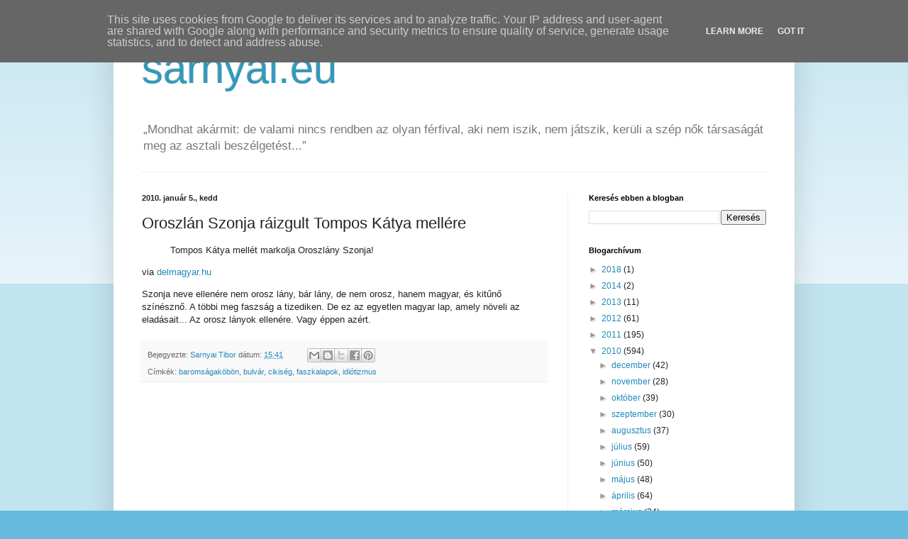

--- FILE ---
content_type: text/html; charset=UTF-8
request_url: https://www.sarnyai.eu/2010/01/oroszlan-szonja-raizgult-tompos-katya_5.html
body_size: 15313
content:
<!DOCTYPE html>
<html class='v2' dir='ltr' xmlns='http://www.w3.org/1999/xhtml' xmlns:b='http://www.google.com/2005/gml/b' xmlns:data='http://www.google.com/2005/gml/data' xmlns:expr='http://www.google.com/2005/gml/expr'>
<head>
<link href='https://www.blogger.com/static/v1/widgets/335934321-css_bundle_v2.css' rel='stylesheet' type='text/css'/>
<meta content='width=1100' name='viewport'/>
<meta content='text/html; charset=UTF-8' http-equiv='Content-Type'/>
<meta content='blogger' name='generator'/>
<link href='https://www.sarnyai.eu/favicon.ico' rel='icon' type='image/x-icon'/>
<link href='https://www.sarnyai.eu/2010/01/oroszlan-szonja-raizgult-tompos-katya_5.html' rel='canonical'/>
<link rel="alternate" type="application/atom+xml" title="sarnyai.eu - Atom" href="https://www.sarnyai.eu/feeds/posts/default" />
<link rel="alternate" type="application/rss+xml" title="sarnyai.eu - RSS" href="https://www.sarnyai.eu/feeds/posts/default?alt=rss" />
<link rel="service.post" type="application/atom+xml" title="sarnyai.eu - Atom" href="https://www.blogger.com/feeds/1388733560423046861/posts/default" />

<link rel="alternate" type="application/atom+xml" title="sarnyai.eu - Atom" href="https://www.sarnyai.eu/feeds/619927549405659346/comments/default" />
<!--Can't find substitution for tag [blog.ieCssRetrofitLinks]-->
<meta content='https://www.sarnyai.eu/2010/01/oroszlan-szonja-raizgult-tompos-katya_5.html' property='og:url'/>
<meta content='Oroszlán Szonja ráizgult Tompos Kátya mellére' property='og:title'/>
<meta content='Rövid reflexiók bármiről bárkinek bármikor.' property='og:description'/>
<title>sarnyai.eu: Oroszlán Szonja ráizgult Tompos Kátya mellére</title>
<style id='page-skin-1' type='text/css'><!--
/*
-----------------------------------------------
Blogger Template Style
Name:     Simple
Designer: Blogger
URL:      www.blogger.com
----------------------------------------------- */
/* Content
----------------------------------------------- */
body {
font: normal normal 12px Arial, Tahoma, Helvetica, FreeSans, sans-serif;
color: #222222;
background: #66bbdd none repeat scroll top left;
padding: 0 40px 40px 40px;
}
html body .region-inner {
min-width: 0;
max-width: 100%;
width: auto;
}
h2 {
font-size: 22px;
}
a:link {
text-decoration:none;
color: #2288bb;
}
a:visited {
text-decoration:none;
color: #888888;
}
a:hover {
text-decoration:underline;
color: #33aaff;
}
.body-fauxcolumn-outer .fauxcolumn-inner {
background: transparent url(https://resources.blogblog.com/blogblog/data/1kt/simple/body_gradient_tile_light.png) repeat scroll top left;
_background-image: none;
}
.body-fauxcolumn-outer .cap-top {
position: absolute;
z-index: 1;
height: 400px;
width: 100%;
}
.body-fauxcolumn-outer .cap-top .cap-left {
width: 100%;
background: transparent url(https://resources.blogblog.com/blogblog/data/1kt/simple/gradients_light.png) repeat-x scroll top left;
_background-image: none;
}
.content-outer {
-moz-box-shadow: 0 0 40px rgba(0, 0, 0, .15);
-webkit-box-shadow: 0 0 5px rgba(0, 0, 0, .15);
-goog-ms-box-shadow: 0 0 10px #333333;
box-shadow: 0 0 40px rgba(0, 0, 0, .15);
margin-bottom: 1px;
}
.content-inner {
padding: 10px 10px;
}
.content-inner {
background-color: #ffffff;
}
/* Header
----------------------------------------------- */
.header-outer {
background: transparent none repeat-x scroll 0 -400px;
_background-image: none;
}
.Header h1 {
font: normal normal 60px Arial, Tahoma, Helvetica, FreeSans, sans-serif;
color: #3399bb;
text-shadow: -1px -1px 1px rgba(0, 0, 0, .2);
}
.Header h1 a {
color: #3399bb;
}
.Header .description {
font-size: 140%;
color: #777777;
}
.header-inner .Header .titlewrapper {
padding: 22px 30px;
}
.header-inner .Header .descriptionwrapper {
padding: 0 30px;
}
/* Tabs
----------------------------------------------- */
.tabs-inner .section:first-child {
border-top: 1px solid #eeeeee;
}
.tabs-inner .section:first-child ul {
margin-top: -1px;
border-top: 1px solid #eeeeee;
border-left: 0 solid #eeeeee;
border-right: 0 solid #eeeeee;
}
.tabs-inner .widget ul {
background: #f5f5f5 url(https://resources.blogblog.com/blogblog/data/1kt/simple/gradients_light.png) repeat-x scroll 0 -800px;
_background-image: none;
border-bottom: 1px solid #eeeeee;
margin-top: 0;
margin-left: -30px;
margin-right: -30px;
}
.tabs-inner .widget li a {
display: inline-block;
padding: .6em 1em;
font: normal normal 14px Arial, Tahoma, Helvetica, FreeSans, sans-serif;
color: #999999;
border-left: 1px solid #ffffff;
border-right: 1px solid #eeeeee;
}
.tabs-inner .widget li:first-child a {
border-left: none;
}
.tabs-inner .widget li.selected a, .tabs-inner .widget li a:hover {
color: #000000;
background-color: #eeeeee;
text-decoration: none;
}
/* Columns
----------------------------------------------- */
.main-outer {
border-top: 0 solid #eeeeee;
}
.fauxcolumn-left-outer .fauxcolumn-inner {
border-right: 1px solid #eeeeee;
}
.fauxcolumn-right-outer .fauxcolumn-inner {
border-left: 1px solid #eeeeee;
}
/* Headings
----------------------------------------------- */
div.widget > h2,
div.widget h2.title {
margin: 0 0 1em 0;
font: normal bold 11px Arial, Tahoma, Helvetica, FreeSans, sans-serif;
color: #000000;
}
/* Widgets
----------------------------------------------- */
.widget .zippy {
color: #999999;
text-shadow: 2px 2px 1px rgba(0, 0, 0, .1);
}
.widget .popular-posts ul {
list-style: none;
}
/* Posts
----------------------------------------------- */
h2.date-header {
font: normal bold 11px Arial, Tahoma, Helvetica, FreeSans, sans-serif;
}
.date-header span {
background-color: transparent;
color: #222222;
padding: inherit;
letter-spacing: inherit;
margin: inherit;
}
.main-inner {
padding-top: 30px;
padding-bottom: 30px;
}
.main-inner .column-center-inner {
padding: 0 15px;
}
.main-inner .column-center-inner .section {
margin: 0 15px;
}
.post {
margin: 0 0 25px 0;
}
h3.post-title, .comments h4 {
font: normal normal 22px Arial, Tahoma, Helvetica, FreeSans, sans-serif;
margin: .75em 0 0;
}
.post-body {
font-size: 110%;
line-height: 1.4;
position: relative;
}
.post-body img, .post-body .tr-caption-container, .Profile img, .Image img,
.BlogList .item-thumbnail img {
padding: 2px;
background: #ffffff;
border: 1px solid #eeeeee;
-moz-box-shadow: 1px 1px 5px rgba(0, 0, 0, .1);
-webkit-box-shadow: 1px 1px 5px rgba(0, 0, 0, .1);
box-shadow: 1px 1px 5px rgba(0, 0, 0, .1);
}
.post-body img, .post-body .tr-caption-container {
padding: 5px;
}
.post-body .tr-caption-container {
color: #222222;
}
.post-body .tr-caption-container img {
padding: 0;
background: transparent;
border: none;
-moz-box-shadow: 0 0 0 rgba(0, 0, 0, .1);
-webkit-box-shadow: 0 0 0 rgba(0, 0, 0, .1);
box-shadow: 0 0 0 rgba(0, 0, 0, .1);
}
.post-header {
margin: 0 0 1.5em;
line-height: 1.6;
font-size: 90%;
}
.post-footer {
margin: 20px -2px 0;
padding: 5px 10px;
color: #666666;
background-color: #f9f9f9;
border-bottom: 1px solid #eeeeee;
line-height: 1.6;
font-size: 90%;
}
#comments .comment-author {
padding-top: 1.5em;
border-top: 1px solid #eeeeee;
background-position: 0 1.5em;
}
#comments .comment-author:first-child {
padding-top: 0;
border-top: none;
}
.avatar-image-container {
margin: .2em 0 0;
}
#comments .avatar-image-container img {
border: 1px solid #eeeeee;
}
/* Comments
----------------------------------------------- */
.comments .comments-content .icon.blog-author {
background-repeat: no-repeat;
background-image: url([data-uri]);
}
.comments .comments-content .loadmore a {
border-top: 1px solid #999999;
border-bottom: 1px solid #999999;
}
.comments .comment-thread.inline-thread {
background-color: #f9f9f9;
}
.comments .continue {
border-top: 2px solid #999999;
}
/* Accents
---------------------------------------------- */
.section-columns td.columns-cell {
border-left: 1px solid #eeeeee;
}
.blog-pager {
background: transparent none no-repeat scroll top center;
}
.blog-pager-older-link, .home-link,
.blog-pager-newer-link {
background-color: #ffffff;
padding: 5px;
}
.footer-outer {
border-top: 0 dashed #bbbbbb;
}
/* Mobile
----------------------------------------------- */
body.mobile  {
background-size: auto;
}
.mobile .body-fauxcolumn-outer {
background: transparent none repeat scroll top left;
}
.mobile .body-fauxcolumn-outer .cap-top {
background-size: 100% auto;
}
.mobile .content-outer {
-webkit-box-shadow: 0 0 3px rgba(0, 0, 0, .15);
box-shadow: 0 0 3px rgba(0, 0, 0, .15);
}
.mobile .tabs-inner .widget ul {
margin-left: 0;
margin-right: 0;
}
.mobile .post {
margin: 0;
}
.mobile .main-inner .column-center-inner .section {
margin: 0;
}
.mobile .date-header span {
padding: 0.1em 10px;
margin: 0 -10px;
}
.mobile h3.post-title {
margin: 0;
}
.mobile .blog-pager {
background: transparent none no-repeat scroll top center;
}
.mobile .footer-outer {
border-top: none;
}
.mobile .main-inner, .mobile .footer-inner {
background-color: #ffffff;
}
.mobile-index-contents {
color: #222222;
}
.mobile-link-button {
background-color: #2288bb;
}
.mobile-link-button a:link, .mobile-link-button a:visited {
color: #ffffff;
}
.mobile .tabs-inner .section:first-child {
border-top: none;
}
.mobile .tabs-inner .PageList .widget-content {
background-color: #eeeeee;
color: #000000;
border-top: 1px solid #eeeeee;
border-bottom: 1px solid #eeeeee;
}
.mobile .tabs-inner .PageList .widget-content .pagelist-arrow {
border-left: 1px solid #eeeeee;
}
img {max-width:100%;}
--></style>
<style id='template-skin-1' type='text/css'><!--
body {
min-width: 960px;
}
.ob_org_header {
visibility:hidden !important;
}
.content-outer, .content-fauxcolumn-outer, .region-inner {
min-width: 960px;
max-width: 960px;
_width: 960px;
}
.main-inner .columns {
padding-left: 0;
padding-right: 310px;
}
.main-inner .fauxcolumn-center-outer {
left: 0;
right: 310px;
/* IE6 does not respect left and right together */
_width: expression(this.parentNode.offsetWidth -
parseInt("0") -
parseInt("310px") + 'px');
}
.main-inner .fauxcolumn-left-outer {
width: 0;
}
.main-inner .fauxcolumn-right-outer {
width: 310px;
}
.main-inner .column-left-outer {
width: 0;
right: 100%;
margin-left: -0;
}
.main-inner .column-right-outer {
width: 310px;
margin-right: -310px;
}
#layout {
min-width: 0;
}
#layout .content-outer {
min-width: 0;
width: 800px;
}
#layout .region-inner {
min-width: 0;
width: auto;
}
--></style>
<meta content='2L5_S2vz874nFyotpXlqdSAvEDhdeZyIWeoRaoc6WGo' name='google-site-verification'/>
<link href='https://www.blogger.com/dyn-css/authorization.css?targetBlogID=1388733560423046861&amp;zx=23c7d5c1-f672-4fef-90cb-4eaa278adbe1' media='none' onload='if(media!=&#39;all&#39;)media=&#39;all&#39;' rel='stylesheet'/><noscript><link href='https://www.blogger.com/dyn-css/authorization.css?targetBlogID=1388733560423046861&amp;zx=23c7d5c1-f672-4fef-90cb-4eaa278adbe1' rel='stylesheet'/></noscript>
<meta name='google-adsense-platform-account' content='ca-host-pub-1556223355139109'/>
<meta name='google-adsense-platform-domain' content='blogspot.com'/>

<!-- data-ad-client=ca-pub-0611933585428348 -->

<script type="text/javascript" language="javascript">
  // Supply ads personalization default for EEA readers
  // See https://www.blogger.com/go/adspersonalization
  adsbygoogle = window.adsbygoogle || [];
  if (typeof adsbygoogle.requestNonPersonalizedAds === 'undefined') {
    adsbygoogle.requestNonPersonalizedAds = 1;
  }
</script>


</head>
<body class='loading variant-pale'>
<script>
      window.fbAsyncInit = function() {
        FB.init({
          appId      : '182521185097290',
          xfbml      : true,
          version    : 'v2.0'
        });
      };

      (function(d, s, id){
         var js, fjs = d.getElementsByTagName(s)[0];
         if (d.getElementById(id)) {return;}
         js = d.createElement(s); js.id = id;
         js.src = "//connect.facebook.net/en_US/sdk.js";
         fjs.parentNode.insertBefore(js, fjs);
       }(document, 'script', 'facebook-jssdk'));
    </script>
<div class='navbar section' id='navbar'><div class='widget Navbar' data-version='1' id='Navbar1'><script type="text/javascript">
    function setAttributeOnload(object, attribute, val) {
      if(window.addEventListener) {
        window.addEventListener('load',
          function(){ object[attribute] = val; }, false);
      } else {
        window.attachEvent('onload', function(){ object[attribute] = val; });
      }
    }
  </script>
<div id="navbar-iframe-container"></div>
<script type="text/javascript" src="https://apis.google.com/js/platform.js"></script>
<script type="text/javascript">
      gapi.load("gapi.iframes:gapi.iframes.style.bubble", function() {
        if (gapi.iframes && gapi.iframes.getContext) {
          gapi.iframes.getContext().openChild({
              url: 'https://www.blogger.com/navbar/1388733560423046861?po\x3d619927549405659346\x26origin\x3dhttps://www.sarnyai.eu',
              where: document.getElementById("navbar-iframe-container"),
              id: "navbar-iframe"
          });
        }
      });
    </script><script type="text/javascript">
(function() {
var script = document.createElement('script');
script.type = 'text/javascript';
script.src = '//pagead2.googlesyndication.com/pagead/js/google_top_exp.js';
var head = document.getElementsByTagName('head')[0];
if (head) {
head.appendChild(script);
}})();
</script>
</div></div>
<div class='body-fauxcolumns'>
<div class='fauxcolumn-outer body-fauxcolumn-outer'>
<div class='cap-top'>
<div class='cap-left'></div>
<div class='cap-right'></div>
</div>
<div class='fauxborder-left'>
<div class='fauxborder-right'></div>
<div class='fauxcolumn-inner'>
</div>
</div>
<div class='cap-bottom'>
<div class='cap-left'></div>
<div class='cap-right'></div>
</div>
</div>
</div>
<div class='content'>
<div class='content-fauxcolumns'>
<div class='fauxcolumn-outer content-fauxcolumn-outer'>
<div class='cap-top'>
<div class='cap-left'></div>
<div class='cap-right'></div>
</div>
<div class='fauxborder-left'>
<div class='fauxborder-right'></div>
<div class='fauxcolumn-inner'>
</div>
</div>
<div class='cap-bottom'>
<div class='cap-left'></div>
<div class='cap-right'></div>
</div>
</div>
</div>
<div class='content-outer'>
<div class='content-cap-top cap-top'>
<div class='cap-left'></div>
<div class='cap-right'></div>
</div>
<div class='fauxborder-left content-fauxborder-left'>
<div class='fauxborder-right content-fauxborder-right'></div>
<div class='content-inner'>
<header>
<div class='header-outer'>
<div class='header-cap-top cap-top'>
<div class='cap-left'></div>
<div class='cap-right'></div>
</div>
<div class='fauxborder-left header-fauxborder-left'>
<div class='fauxborder-right header-fauxborder-right'></div>
<div class='region-inner header-inner'>
<div class='header section' id='header'><div class='widget Header' data-version='1' id='Header1'>
<div id='header-inner'>
<div class='titlewrapper'>
<h1 class='title'>
<a href='https://www.sarnyai.eu/'>
sarnyai.eu
</a>
</h1>
</div>
<div class='descriptionwrapper'>
<p class='description'><span>&#8222;Mondhat akármit: de valami nincs rendben az olyan férfival, aki nem iszik, nem játszik, kerüli a szép nők társaságát meg az asztali beszélgetést...&#8221;</span></p>
</div>
</div>
</div></div>
</div>
</div>
<div class='header-cap-bottom cap-bottom'>
<div class='cap-left'></div>
<div class='cap-right'></div>
</div>
</div>
</header>
<div class='tabs-outer'>
<div class='tabs-cap-top cap-top'>
<div class='cap-left'></div>
<div class='cap-right'></div>
</div>
<div class='fauxborder-left tabs-fauxborder-left'>
<div class='fauxborder-right tabs-fauxborder-right'></div>
<div class='region-inner tabs-inner'>
<div class='tabs no-items section' id='crosscol'></div>
<div class='tabs no-items section' id='crosscol-overflow'></div>
</div>
</div>
<div class='tabs-cap-bottom cap-bottom'>
<div class='cap-left'></div>
<div class='cap-right'></div>
</div>
</div>
<div class='main-outer'>
<div class='main-cap-top cap-top'>
<div class='cap-left'></div>
<div class='cap-right'></div>
</div>
<div class='fauxborder-left main-fauxborder-left'>
<div class='fauxborder-right main-fauxborder-right'></div>
<div class='region-inner main-inner'>
<div class='columns fauxcolumns'>
<div class='fauxcolumn-outer fauxcolumn-center-outer'>
<div class='cap-top'>
<div class='cap-left'></div>
<div class='cap-right'></div>
</div>
<div class='fauxborder-left'>
<div class='fauxborder-right'></div>
<div class='fauxcolumn-inner'>
</div>
</div>
<div class='cap-bottom'>
<div class='cap-left'></div>
<div class='cap-right'></div>
</div>
</div>
<div class='fauxcolumn-outer fauxcolumn-left-outer'>
<div class='cap-top'>
<div class='cap-left'></div>
<div class='cap-right'></div>
</div>
<div class='fauxborder-left'>
<div class='fauxborder-right'></div>
<div class='fauxcolumn-inner'>
</div>
</div>
<div class='cap-bottom'>
<div class='cap-left'></div>
<div class='cap-right'></div>
</div>
</div>
<div class='fauxcolumn-outer fauxcolumn-right-outer'>
<div class='cap-top'>
<div class='cap-left'></div>
<div class='cap-right'></div>
</div>
<div class='fauxborder-left'>
<div class='fauxborder-right'></div>
<div class='fauxcolumn-inner'>
</div>
</div>
<div class='cap-bottom'>
<div class='cap-left'></div>
<div class='cap-right'></div>
</div>
</div>
<!-- corrects IE6 width calculation -->
<div class='columns-inner'>
<div class='column-center-outer'>
<div class='column-center-inner'>
<div class='main section' id='main'><div class='widget Blog' data-version='1' id='Blog1'>
<div class='blog-posts hfeed'>

          <div class="date-outer">
        
<h2 class='date-header'><span>2010. január 5., kedd</span></h2>

          <div class="date-posts">
        
<div class='post-outer'>
<div class='post hentry' itemprop='blogPost' itemscope='itemscope' itemtype='http://schema.org/BlogPosting'>
<meta content='1388733560423046861' itemprop='blogId'/>
<meta content='619927549405659346' itemprop='postId'/>
<a name='619927549405659346'></a>
<h3 class='post-title entry-title' itemprop='name'>
Oroszlán Szonja ráizgult Tompos Kátya mellére
</h3>
<div class='post-header'>
<div class='post-header-line-1'></div>
</div>
<div class='post-body entry-content' id='post-body-619927549405659346' itemprop='description articleBody'>
<div class="posterous_bookmarklet_entry">      <blockquote class="posterous_short_quote">Tompos Kátya mellét markolja Oroszlány Szonja!</blockquote><div class="posterous_quote_citation">via <a href="http://www.delmagyar.hu/bulvar/oroszlan_szonja_raizgult_tompos_katya_mellere_-_fotoval/2134233/">delmagyar.hu</a></div>    <p>Szonja neve ellenére nem orosz lány, bár lány, de nem orosz, hanem magyar, és kitűnő színésznő. A többi meg faszság a tizediken. De ez az egyetlen magyar lap, amely növeli az eladásait... Az orosz lányok ellenére. Vagy éppen azért.</p></div>
<div style='clear: both;'></div>
</div>
<div class='post-footer'>
<div class='post-footer-line post-footer-line-1'><span class='post-author vcard'>
Bejegyezte:
<span class='fn' itemprop='author' itemscope='itemscope' itemtype='http://schema.org/Person'>
<meta content='https://www.blogger.com/profile/06359559568469923069' itemprop='url'/>
<a class='g-profile' href='https://www.blogger.com/profile/06359559568469923069' rel='author' title='author profile'>
<span itemprop='name'>Sarnyai Tibor</span>
</a>
</span>
</span>
<span class='post-timestamp'>
dátum:
<meta content='https://www.sarnyai.eu/2010/01/oroszlan-szonja-raizgult-tompos-katya_5.html' itemprop='url'/>
<a class='timestamp-link' href='https://www.sarnyai.eu/2010/01/oroszlan-szonja-raizgult-tompos-katya_5.html' rel='bookmark' title='permanent link'><abbr class='published' itemprop='datePublished' title='2010-01-05T15:41:00+01:00'>15:41</abbr></a>
</span>
<span class='post-comment-link'>
</span>
<span class='post-icons'>
<span class='item-control blog-admin pid-1193852629'>
<a href='https://www.blogger.com/post-edit.g?blogID=1388733560423046861&postID=619927549405659346&from=pencil' title='Bejegyzés szerkesztése'>
<img alt='' class='icon-action' height='18' src='https://resources.blogblog.com/img/icon18_edit_allbkg.gif' width='18'/>
</a>
</span>
</span>
<div class='post-share-buttons goog-inline-block'>
<a class='goog-inline-block share-button sb-email' href='https://www.blogger.com/share-post.g?blogID=1388733560423046861&postID=619927549405659346&target=email' target='_blank' title='Küldés e-mailben'><span class='share-button-link-text'>Küldés e-mailben</span></a><a class='goog-inline-block share-button sb-blog' href='https://www.blogger.com/share-post.g?blogID=1388733560423046861&postID=619927549405659346&target=blog' onclick='window.open(this.href, "_blank", "height=270,width=475"); return false;' target='_blank' title='BlogThis!'><span class='share-button-link-text'>BlogThis!</span></a><a class='goog-inline-block share-button sb-twitter' href='https://www.blogger.com/share-post.g?blogID=1388733560423046861&postID=619927549405659346&target=twitter' target='_blank' title='Megosztás az X-en'><span class='share-button-link-text'>Megosztás az X-en</span></a><a class='goog-inline-block share-button sb-facebook' href='https://www.blogger.com/share-post.g?blogID=1388733560423046861&postID=619927549405659346&target=facebook' onclick='window.open(this.href, "_blank", "height=430,width=640"); return false;' target='_blank' title='Megosztás a Facebookon'><span class='share-button-link-text'>Megosztás a Facebookon</span></a><a class='goog-inline-block share-button sb-pinterest' href='https://www.blogger.com/share-post.g?blogID=1388733560423046861&postID=619927549405659346&target=pinterest' target='_blank' title='Megosztás a Pinteresten'><span class='share-button-link-text'>Megosztás a Pinteresten</span></a>
</div>
</div>
<div class='post-footer-line post-footer-line-2'><span class='post-labels'>
Címkék:
<a href='https://www.sarnyai.eu/search/label/baroms%C3%A1gak%C3%B6b%C3%B6n' rel='tag'>baromságaköbön</a>,
<a href='https://www.sarnyai.eu/search/label/bulv%C3%A1r' rel='tag'>bulvár</a>,
<a href='https://www.sarnyai.eu/search/label/cikis%C3%A9g' rel='tag'>cikiség</a>,
<a href='https://www.sarnyai.eu/search/label/faszkalapok' rel='tag'>faszkalapok</a>,
<a href='https://www.sarnyai.eu/search/label/idi%C3%B3tizmus' rel='tag'>idiótizmus</a>
</span>
</div>
<div class='post-footer-line post-footer-line-3'><span class='post-location'>
</span>
</div>
</div>
</div>
<div class='comments' id='comments'>
<a name='comments'></a>
</div>
</div>
<div class='inline-ad'>
<script type="text/javascript"><!--
google_ad_client = "ca-pub-0611933585428348";
google_ad_host = "ca-host-pub-1556223355139109";
google_ad_host_channel = "L0007";
/* sarnyait_main_Blog1_300x250_as */
google_ad_slot = "7785507682";
google_ad_width = 300;
google_ad_height = 250;
//-->
</script>
<script type="text/javascript" src="//pagead2.googlesyndication.com/pagead/show_ads.js">
</script>
</div>

        </div></div>
      
</div>
<div class='blog-pager' id='blog-pager'>
<span id='blog-pager-newer-link'>
<a class='blog-pager-newer-link' href='https://www.sarnyai.eu/2010/01/noi-oldal-szeged-delmagyarhu_5.html' id='Blog1_blog-pager-newer-link' title='Újabb bejegyzés'>Újabb bejegyzés</a>
</span>
<span id='blog-pager-older-link'>
<a class='blog-pager-older-link' href='https://www.sarnyai.eu/2010/01/neha-nem-jo-netrol-tajekozodni_5.html' id='Blog1_blog-pager-older-link' title='Régebbi bejegyzés'>Régebbi bejegyzés</a>
</span>
<a class='home-link' href='https://www.sarnyai.eu/'>Főoldal</a>
</div>
<div class='clear'></div>
<div class='post-feeds'>
</div>
</div><div class='widget HTML' data-version='1' id='HTML1'>
<script type="text/javascript">(function(){window.OB_platformType=1;window.OB_langJS="http://widgets.outbrain.com/lang_hu.js";window.OBITm="1373726623432";window.OB_recMode="brn_box";var ob=document.createElement("script");ob.type="text/javascript";ob.async=true;ob.src="http"+("https:"===document.location.protocol?"s":"")+"://widgets.outbrain.com/outbrainLT.js";var h=document.getElementsByTagName("script")[0];h.parentNode.insertBefore(ob,h);})();</script> 
<input type="hidden" name="OBKey" value="w1YxXNwf2f2LHfftHu+8TA=="/> <script language="JavaScript">var OBCTm='1373726623432'; </script><script language="JavaScript" src="//widgets.outbrain.com/claim.js"></script>
</div></div>
</div>
</div>
<div class='column-left-outer'>
<div class='column-left-inner'>
<aside>
</aside>
</div>
</div>
<div class='column-right-outer'>
<div class='column-right-inner'>
<aside>
<div class='sidebar section' id='sidebar-right-1'><div class='widget BlogSearch' data-version='1' id='BlogSearch1'>
<h2 class='title'>Keresés ebben a blogban</h2>
<div class='widget-content'>
<div id='BlogSearch1_form'>
<form action='https://www.sarnyai.eu/search' class='gsc-search-box' target='_top'>
<table cellpadding='0' cellspacing='0' class='gsc-search-box'>
<tbody>
<tr>
<td class='gsc-input'>
<input autocomplete='off' class='gsc-input' name='q' size='10' title='search' type='text' value=''/>
</td>
<td class='gsc-search-button'>
<input class='gsc-search-button' title='search' type='submit' value='Keresés'/>
</td>
</tr>
</tbody>
</table>
</form>
</div>
</div>
<div class='clear'></div>
</div><div class='widget BlogArchive' data-version='1' id='BlogArchive1'>
<h2>Blogarchívum</h2>
<div class='widget-content'>
<div id='ArchiveList'>
<div id='BlogArchive1_ArchiveList'>
<ul class='hierarchy'>
<li class='archivedate collapsed'>
<a class='toggle' href='javascript:void(0)'>
<span class='zippy'>

        &#9658;&#160;
      
</span>
</a>
<a class='post-count-link' href='https://www.sarnyai.eu/2018/'>
2018
</a>
<span class='post-count' dir='ltr'>(1)</span>
<ul class='hierarchy'>
<li class='archivedate collapsed'>
<a class='toggle' href='javascript:void(0)'>
<span class='zippy'>

        &#9658;&#160;
      
</span>
</a>
<a class='post-count-link' href='https://www.sarnyai.eu/2018/03/'>
március
</a>
<span class='post-count' dir='ltr'>(1)</span>
</li>
</ul>
</li>
</ul>
<ul class='hierarchy'>
<li class='archivedate collapsed'>
<a class='toggle' href='javascript:void(0)'>
<span class='zippy'>

        &#9658;&#160;
      
</span>
</a>
<a class='post-count-link' href='https://www.sarnyai.eu/2014/'>
2014
</a>
<span class='post-count' dir='ltr'>(2)</span>
<ul class='hierarchy'>
<li class='archivedate collapsed'>
<a class='toggle' href='javascript:void(0)'>
<span class='zippy'>

        &#9658;&#160;
      
</span>
</a>
<a class='post-count-link' href='https://www.sarnyai.eu/2014/07/'>
július
</a>
<span class='post-count' dir='ltr'>(1)</span>
</li>
</ul>
<ul class='hierarchy'>
<li class='archivedate collapsed'>
<a class='toggle' href='javascript:void(0)'>
<span class='zippy'>

        &#9658;&#160;
      
</span>
</a>
<a class='post-count-link' href='https://www.sarnyai.eu/2014/01/'>
január
</a>
<span class='post-count' dir='ltr'>(1)</span>
</li>
</ul>
</li>
</ul>
<ul class='hierarchy'>
<li class='archivedate collapsed'>
<a class='toggle' href='javascript:void(0)'>
<span class='zippy'>

        &#9658;&#160;
      
</span>
</a>
<a class='post-count-link' href='https://www.sarnyai.eu/2013/'>
2013
</a>
<span class='post-count' dir='ltr'>(11)</span>
<ul class='hierarchy'>
<li class='archivedate collapsed'>
<a class='toggle' href='javascript:void(0)'>
<span class='zippy'>

        &#9658;&#160;
      
</span>
</a>
<a class='post-count-link' href='https://www.sarnyai.eu/2013/10/'>
október
</a>
<span class='post-count' dir='ltr'>(2)</span>
</li>
</ul>
<ul class='hierarchy'>
<li class='archivedate collapsed'>
<a class='toggle' href='javascript:void(0)'>
<span class='zippy'>

        &#9658;&#160;
      
</span>
</a>
<a class='post-count-link' href='https://www.sarnyai.eu/2013/09/'>
szeptember
</a>
<span class='post-count' dir='ltr'>(1)</span>
</li>
</ul>
<ul class='hierarchy'>
<li class='archivedate collapsed'>
<a class='toggle' href='javascript:void(0)'>
<span class='zippy'>

        &#9658;&#160;
      
</span>
</a>
<a class='post-count-link' href='https://www.sarnyai.eu/2013/08/'>
augusztus
</a>
<span class='post-count' dir='ltr'>(1)</span>
</li>
</ul>
<ul class='hierarchy'>
<li class='archivedate collapsed'>
<a class='toggle' href='javascript:void(0)'>
<span class='zippy'>

        &#9658;&#160;
      
</span>
</a>
<a class='post-count-link' href='https://www.sarnyai.eu/2013/07/'>
július
</a>
<span class='post-count' dir='ltr'>(1)</span>
</li>
</ul>
<ul class='hierarchy'>
<li class='archivedate collapsed'>
<a class='toggle' href='javascript:void(0)'>
<span class='zippy'>

        &#9658;&#160;
      
</span>
</a>
<a class='post-count-link' href='https://www.sarnyai.eu/2013/06/'>
június
</a>
<span class='post-count' dir='ltr'>(1)</span>
</li>
</ul>
<ul class='hierarchy'>
<li class='archivedate collapsed'>
<a class='toggle' href='javascript:void(0)'>
<span class='zippy'>

        &#9658;&#160;
      
</span>
</a>
<a class='post-count-link' href='https://www.sarnyai.eu/2013/05/'>
május
</a>
<span class='post-count' dir='ltr'>(4)</span>
</li>
</ul>
<ul class='hierarchy'>
<li class='archivedate collapsed'>
<a class='toggle' href='javascript:void(0)'>
<span class='zippy'>

        &#9658;&#160;
      
</span>
</a>
<a class='post-count-link' href='https://www.sarnyai.eu/2013/01/'>
január
</a>
<span class='post-count' dir='ltr'>(1)</span>
</li>
</ul>
</li>
</ul>
<ul class='hierarchy'>
<li class='archivedate collapsed'>
<a class='toggle' href='javascript:void(0)'>
<span class='zippy'>

        &#9658;&#160;
      
</span>
</a>
<a class='post-count-link' href='https://www.sarnyai.eu/2012/'>
2012
</a>
<span class='post-count' dir='ltr'>(61)</span>
<ul class='hierarchy'>
<li class='archivedate collapsed'>
<a class='toggle' href='javascript:void(0)'>
<span class='zippy'>

        &#9658;&#160;
      
</span>
</a>
<a class='post-count-link' href='https://www.sarnyai.eu/2012/12/'>
december
</a>
<span class='post-count' dir='ltr'>(2)</span>
</li>
</ul>
<ul class='hierarchy'>
<li class='archivedate collapsed'>
<a class='toggle' href='javascript:void(0)'>
<span class='zippy'>

        &#9658;&#160;
      
</span>
</a>
<a class='post-count-link' href='https://www.sarnyai.eu/2012/11/'>
november
</a>
<span class='post-count' dir='ltr'>(3)</span>
</li>
</ul>
<ul class='hierarchy'>
<li class='archivedate collapsed'>
<a class='toggle' href='javascript:void(0)'>
<span class='zippy'>

        &#9658;&#160;
      
</span>
</a>
<a class='post-count-link' href='https://www.sarnyai.eu/2012/10/'>
október
</a>
<span class='post-count' dir='ltr'>(1)</span>
</li>
</ul>
<ul class='hierarchy'>
<li class='archivedate collapsed'>
<a class='toggle' href='javascript:void(0)'>
<span class='zippy'>

        &#9658;&#160;
      
</span>
</a>
<a class='post-count-link' href='https://www.sarnyai.eu/2012/09/'>
szeptember
</a>
<span class='post-count' dir='ltr'>(3)</span>
</li>
</ul>
<ul class='hierarchy'>
<li class='archivedate collapsed'>
<a class='toggle' href='javascript:void(0)'>
<span class='zippy'>

        &#9658;&#160;
      
</span>
</a>
<a class='post-count-link' href='https://www.sarnyai.eu/2012/08/'>
augusztus
</a>
<span class='post-count' dir='ltr'>(7)</span>
</li>
</ul>
<ul class='hierarchy'>
<li class='archivedate collapsed'>
<a class='toggle' href='javascript:void(0)'>
<span class='zippy'>

        &#9658;&#160;
      
</span>
</a>
<a class='post-count-link' href='https://www.sarnyai.eu/2012/07/'>
július
</a>
<span class='post-count' dir='ltr'>(7)</span>
</li>
</ul>
<ul class='hierarchy'>
<li class='archivedate collapsed'>
<a class='toggle' href='javascript:void(0)'>
<span class='zippy'>

        &#9658;&#160;
      
</span>
</a>
<a class='post-count-link' href='https://www.sarnyai.eu/2012/06/'>
június
</a>
<span class='post-count' dir='ltr'>(5)</span>
</li>
</ul>
<ul class='hierarchy'>
<li class='archivedate collapsed'>
<a class='toggle' href='javascript:void(0)'>
<span class='zippy'>

        &#9658;&#160;
      
</span>
</a>
<a class='post-count-link' href='https://www.sarnyai.eu/2012/05/'>
május
</a>
<span class='post-count' dir='ltr'>(6)</span>
</li>
</ul>
<ul class='hierarchy'>
<li class='archivedate collapsed'>
<a class='toggle' href='javascript:void(0)'>
<span class='zippy'>

        &#9658;&#160;
      
</span>
</a>
<a class='post-count-link' href='https://www.sarnyai.eu/2012/04/'>
április
</a>
<span class='post-count' dir='ltr'>(7)</span>
</li>
</ul>
<ul class='hierarchy'>
<li class='archivedate collapsed'>
<a class='toggle' href='javascript:void(0)'>
<span class='zippy'>

        &#9658;&#160;
      
</span>
</a>
<a class='post-count-link' href='https://www.sarnyai.eu/2012/03/'>
március
</a>
<span class='post-count' dir='ltr'>(6)</span>
</li>
</ul>
<ul class='hierarchy'>
<li class='archivedate collapsed'>
<a class='toggle' href='javascript:void(0)'>
<span class='zippy'>

        &#9658;&#160;
      
</span>
</a>
<a class='post-count-link' href='https://www.sarnyai.eu/2012/02/'>
február
</a>
<span class='post-count' dir='ltr'>(7)</span>
</li>
</ul>
<ul class='hierarchy'>
<li class='archivedate collapsed'>
<a class='toggle' href='javascript:void(0)'>
<span class='zippy'>

        &#9658;&#160;
      
</span>
</a>
<a class='post-count-link' href='https://www.sarnyai.eu/2012/01/'>
január
</a>
<span class='post-count' dir='ltr'>(7)</span>
</li>
</ul>
</li>
</ul>
<ul class='hierarchy'>
<li class='archivedate collapsed'>
<a class='toggle' href='javascript:void(0)'>
<span class='zippy'>

        &#9658;&#160;
      
</span>
</a>
<a class='post-count-link' href='https://www.sarnyai.eu/2011/'>
2011
</a>
<span class='post-count' dir='ltr'>(195)</span>
<ul class='hierarchy'>
<li class='archivedate collapsed'>
<a class='toggle' href='javascript:void(0)'>
<span class='zippy'>

        &#9658;&#160;
      
</span>
</a>
<a class='post-count-link' href='https://www.sarnyai.eu/2011/12/'>
december
</a>
<span class='post-count' dir='ltr'>(8)</span>
</li>
</ul>
<ul class='hierarchy'>
<li class='archivedate collapsed'>
<a class='toggle' href='javascript:void(0)'>
<span class='zippy'>

        &#9658;&#160;
      
</span>
</a>
<a class='post-count-link' href='https://www.sarnyai.eu/2011/11/'>
november
</a>
<span class='post-count' dir='ltr'>(7)</span>
</li>
</ul>
<ul class='hierarchy'>
<li class='archivedate collapsed'>
<a class='toggle' href='javascript:void(0)'>
<span class='zippy'>

        &#9658;&#160;
      
</span>
</a>
<a class='post-count-link' href='https://www.sarnyai.eu/2011/10/'>
október
</a>
<span class='post-count' dir='ltr'>(7)</span>
</li>
</ul>
<ul class='hierarchy'>
<li class='archivedate collapsed'>
<a class='toggle' href='javascript:void(0)'>
<span class='zippy'>

        &#9658;&#160;
      
</span>
</a>
<a class='post-count-link' href='https://www.sarnyai.eu/2011/09/'>
szeptember
</a>
<span class='post-count' dir='ltr'>(12)</span>
</li>
</ul>
<ul class='hierarchy'>
<li class='archivedate collapsed'>
<a class='toggle' href='javascript:void(0)'>
<span class='zippy'>

        &#9658;&#160;
      
</span>
</a>
<a class='post-count-link' href='https://www.sarnyai.eu/2011/08/'>
augusztus
</a>
<span class='post-count' dir='ltr'>(6)</span>
</li>
</ul>
<ul class='hierarchy'>
<li class='archivedate collapsed'>
<a class='toggle' href='javascript:void(0)'>
<span class='zippy'>

        &#9658;&#160;
      
</span>
</a>
<a class='post-count-link' href='https://www.sarnyai.eu/2011/07/'>
július
</a>
<span class='post-count' dir='ltr'>(12)</span>
</li>
</ul>
<ul class='hierarchy'>
<li class='archivedate collapsed'>
<a class='toggle' href='javascript:void(0)'>
<span class='zippy'>

        &#9658;&#160;
      
</span>
</a>
<a class='post-count-link' href='https://www.sarnyai.eu/2011/06/'>
június
</a>
<span class='post-count' dir='ltr'>(19)</span>
</li>
</ul>
<ul class='hierarchy'>
<li class='archivedate collapsed'>
<a class='toggle' href='javascript:void(0)'>
<span class='zippy'>

        &#9658;&#160;
      
</span>
</a>
<a class='post-count-link' href='https://www.sarnyai.eu/2011/05/'>
május
</a>
<span class='post-count' dir='ltr'>(21)</span>
</li>
</ul>
<ul class='hierarchy'>
<li class='archivedate collapsed'>
<a class='toggle' href='javascript:void(0)'>
<span class='zippy'>

        &#9658;&#160;
      
</span>
</a>
<a class='post-count-link' href='https://www.sarnyai.eu/2011/04/'>
április
</a>
<span class='post-count' dir='ltr'>(17)</span>
</li>
</ul>
<ul class='hierarchy'>
<li class='archivedate collapsed'>
<a class='toggle' href='javascript:void(0)'>
<span class='zippy'>

        &#9658;&#160;
      
</span>
</a>
<a class='post-count-link' href='https://www.sarnyai.eu/2011/03/'>
március
</a>
<span class='post-count' dir='ltr'>(27)</span>
</li>
</ul>
<ul class='hierarchy'>
<li class='archivedate collapsed'>
<a class='toggle' href='javascript:void(0)'>
<span class='zippy'>

        &#9658;&#160;
      
</span>
</a>
<a class='post-count-link' href='https://www.sarnyai.eu/2011/02/'>
február
</a>
<span class='post-count' dir='ltr'>(26)</span>
</li>
</ul>
<ul class='hierarchy'>
<li class='archivedate collapsed'>
<a class='toggle' href='javascript:void(0)'>
<span class='zippy'>

        &#9658;&#160;
      
</span>
</a>
<a class='post-count-link' href='https://www.sarnyai.eu/2011/01/'>
január
</a>
<span class='post-count' dir='ltr'>(33)</span>
</li>
</ul>
</li>
</ul>
<ul class='hierarchy'>
<li class='archivedate expanded'>
<a class='toggle' href='javascript:void(0)'>
<span class='zippy toggle-open'>

        &#9660;&#160;
      
</span>
</a>
<a class='post-count-link' href='https://www.sarnyai.eu/2010/'>
2010
</a>
<span class='post-count' dir='ltr'>(594)</span>
<ul class='hierarchy'>
<li class='archivedate collapsed'>
<a class='toggle' href='javascript:void(0)'>
<span class='zippy'>

        &#9658;&#160;
      
</span>
</a>
<a class='post-count-link' href='https://www.sarnyai.eu/2010/12/'>
december
</a>
<span class='post-count' dir='ltr'>(42)</span>
</li>
</ul>
<ul class='hierarchy'>
<li class='archivedate collapsed'>
<a class='toggle' href='javascript:void(0)'>
<span class='zippy'>

        &#9658;&#160;
      
</span>
</a>
<a class='post-count-link' href='https://www.sarnyai.eu/2010/11/'>
november
</a>
<span class='post-count' dir='ltr'>(28)</span>
</li>
</ul>
<ul class='hierarchy'>
<li class='archivedate collapsed'>
<a class='toggle' href='javascript:void(0)'>
<span class='zippy'>

        &#9658;&#160;
      
</span>
</a>
<a class='post-count-link' href='https://www.sarnyai.eu/2010/10/'>
október
</a>
<span class='post-count' dir='ltr'>(39)</span>
</li>
</ul>
<ul class='hierarchy'>
<li class='archivedate collapsed'>
<a class='toggle' href='javascript:void(0)'>
<span class='zippy'>

        &#9658;&#160;
      
</span>
</a>
<a class='post-count-link' href='https://www.sarnyai.eu/2010/09/'>
szeptember
</a>
<span class='post-count' dir='ltr'>(30)</span>
</li>
</ul>
<ul class='hierarchy'>
<li class='archivedate collapsed'>
<a class='toggle' href='javascript:void(0)'>
<span class='zippy'>

        &#9658;&#160;
      
</span>
</a>
<a class='post-count-link' href='https://www.sarnyai.eu/2010/08/'>
augusztus
</a>
<span class='post-count' dir='ltr'>(37)</span>
</li>
</ul>
<ul class='hierarchy'>
<li class='archivedate collapsed'>
<a class='toggle' href='javascript:void(0)'>
<span class='zippy'>

        &#9658;&#160;
      
</span>
</a>
<a class='post-count-link' href='https://www.sarnyai.eu/2010/07/'>
július
</a>
<span class='post-count' dir='ltr'>(59)</span>
</li>
</ul>
<ul class='hierarchy'>
<li class='archivedate collapsed'>
<a class='toggle' href='javascript:void(0)'>
<span class='zippy'>

        &#9658;&#160;
      
</span>
</a>
<a class='post-count-link' href='https://www.sarnyai.eu/2010/06/'>
június
</a>
<span class='post-count' dir='ltr'>(50)</span>
</li>
</ul>
<ul class='hierarchy'>
<li class='archivedate collapsed'>
<a class='toggle' href='javascript:void(0)'>
<span class='zippy'>

        &#9658;&#160;
      
</span>
</a>
<a class='post-count-link' href='https://www.sarnyai.eu/2010/05/'>
május
</a>
<span class='post-count' dir='ltr'>(48)</span>
</li>
</ul>
<ul class='hierarchy'>
<li class='archivedate collapsed'>
<a class='toggle' href='javascript:void(0)'>
<span class='zippy'>

        &#9658;&#160;
      
</span>
</a>
<a class='post-count-link' href='https://www.sarnyai.eu/2010/04/'>
április
</a>
<span class='post-count' dir='ltr'>(64)</span>
</li>
</ul>
<ul class='hierarchy'>
<li class='archivedate collapsed'>
<a class='toggle' href='javascript:void(0)'>
<span class='zippy'>

        &#9658;&#160;
      
</span>
</a>
<a class='post-count-link' href='https://www.sarnyai.eu/2010/03/'>
március
</a>
<span class='post-count' dir='ltr'>(34)</span>
</li>
</ul>
<ul class='hierarchy'>
<li class='archivedate collapsed'>
<a class='toggle' href='javascript:void(0)'>
<span class='zippy'>

        &#9658;&#160;
      
</span>
</a>
<a class='post-count-link' href='https://www.sarnyai.eu/2010/02/'>
február
</a>
<span class='post-count' dir='ltr'>(46)</span>
</li>
</ul>
<ul class='hierarchy'>
<li class='archivedate expanded'>
<a class='toggle' href='javascript:void(0)'>
<span class='zippy toggle-open'>

        &#9660;&#160;
      
</span>
</a>
<a class='post-count-link' href='https://www.sarnyai.eu/2010/01/'>
január
</a>
<span class='post-count' dir='ltr'>(117)</span>
<ul class='posts'>
<li><a href='https://www.sarnyai.eu/2010/01/vivo-vk-aranyermes-lett-ferfi_31.html'>Vívó vk: aranyérmes lett férfi párbajtőrcsapatunk</a></li>
<li><a href='https://www.sarnyai.eu/2010/01/kover-gazdag-amerikai-kinai-feleseget_31.html'>Kövér, gazdag amerikai kínai feleséget keres</a></li>
<li><a href='https://www.sarnyai.eu/2010/01/az-adobe-megsertodott-mert-az-ipadban_30.html'>Az Adobe megsértődött, mert az Ipadban nincs flash...</a></li>
<li><a href='https://www.sarnyai.eu/2010/01/mesterseges-csond-ha-zavarnak-kulvilag_30.html'>Mesterséges csönd, ha zavarnak a külvilág zajai</a></li>
<li><a href='https://www.sarnyai.eu/2010/01/sajtosnoierotika_30.html'>sajtosnőierotika</a></li>
<li><a href='https://www.sarnyai.eu/2010/01/atver-az-unilever-de-nem-kicsit_29.html'>Átver az Unilever &#8211; de nem kicsit</a></li>
<li><a href='https://www.sarnyai.eu/2010/01/9gag-how-to-suck-at-facebook_29.html'>9GAG - How to suck at Facebook?</a></li>
<li><a href='https://www.sarnyai.eu/2010/01/nem-szexista_29.html'>Nem szexista a @</a></li>
<li><a href='https://www.sarnyai.eu/2010/01/uni-jo-csudajo_28.html'>Uni-jó, csudajó</a></li>
<li><a href='https://www.sarnyai.eu/2010/01/en-az-ev-fordulattol-leszek-pesszimista_28.html'>Én az &#39;idei év&#39; fordulattól leszek pesszimista #ki...</a></li>
<li><a href='https://www.sarnyai.eu/2010/01/apa-kezdodik-ki-koszont-es-mit-kivel_27.html'>Apa, kezdődik! Ki köszönt és mit, kivel együtt?</a></li>
<li><a href='https://www.sarnyai.eu/2010/01/miert-nem-igaz-makovecz-drama_26.html'>Miért nem igaz a Makovecz-dráma?</a></li>
<li><a href='https://www.sarnyai.eu/2010/01/jellemepites_26.html'>Jellemépítés</a></li>
<li><a href='https://www.sarnyai.eu/2010/01/unsubscribe-me-from-this-conversation_25.html'>&quot;Please unsubscribe me from this conversation!&quot;</a></li>
<li><a href='https://www.sarnyai.eu/2010/01/a-tanc-polgari-erintkezes-egyik_24.html'>&#8222;a tánc a polgári érintkezés egyik legszebb formája&quot;</a></li>
<li><a href='https://www.sarnyai.eu/2010/01/minek-van-automatikus-jatszoprogram_24.html'>Minek van automatikus játszóprogram Farmvillre?</a></li>
<li><a href='https://www.sarnyai.eu/2010/01/wyctim-korlatlan-bloglehetosegekrol_24.html'>@wyctim a korlátlan bloglehetőségekről</a></li>
<li><a href='https://www.sarnyai.eu/2010/01/kozelit-de-nincs-itt-meg-wikipedia_23.html'>Közelít, de nincs itt még a wikipédia-újságírás</a></li>
<li><a href='https://www.sarnyai.eu/2010/01/a-blogter-gepesze-jovobe-lat_23.html'>A blogter gépésze a jövőbe lát</a></li>
<li><a href='https://www.sarnyai.eu/2010/01/nem-nba-hazai_23.html'>Nem NBA, hazai</a></li>
<li><a href='https://www.sarnyai.eu/2010/01/megsem-zar-be-az-apeh_23.html'>Mégsem zár be az APEH</a></li>
<li><a href='https://www.sarnyai.eu/2010/01/rozsaszin-massag-barikadhun_23.html'>Rózsaszín másság a barikadhun</a></li>
<li><a href='https://www.sarnyai.eu/2010/01/elhunyt-erich-segal_23.html'>Elhunyt Erich Segal</a></li>
<li><a href='https://www.sarnyai.eu/2010/01/soroksaron-is-tudni-fogod-hogy-epp_23.html'>Soroksáron is tudni fogod, hogy épp kirabolnak</a></li>
<li><a href='https://www.sarnyai.eu/2010/01/nina-hartley-ninaland-on-twitter_22.html'>Nina Hartley (ninaland) on Twitter</a></li>
<li><a href='https://www.sarnyai.eu/2010/01/fekete-pont-csapd-agyon-horcsogod_22.html'>Fekete pont? Csapd agyon a hörcsögöd!</a></li>
<li><a href='https://www.sarnyai.eu/2010/01/jogaszok-es-kurucinfos_22.html'>Jogászok és a kurucinfos</a></li>
<li><a href='https://www.sarnyai.eu/2010/01/a-legnepszerubb-jelszo-123456_22.html'>A legnépszerűbb jelszó: 123456</a></li>
<li><a href='https://www.sarnyai.eu/2010/01/ablakok-rendszer-magyarorszag_22.html'>Ablakok, rendszer, Magyarország</a></li>
<li><a href='https://www.sarnyai.eu/2010/01/lacik-kultura-szeged_22.html'>Lacik, kultúra, Szeged</a></li>
<li><a href='https://www.sarnyai.eu/2010/01/hogy-nyuljak-le-igy-ciganyok-joleti_22.html'>Hogy nyúlják le így a cigányok a jóléti államot?</a></li>
<li><a href='https://www.sarnyai.eu/2010/01/szolgasajto_22.html'>Szolgasajtó</a></li>
<li><a href='https://www.sarnyai.eu/2010/01/epekedve-varom_22.html'>Epekedve várom</a></li>
<li><a href='https://www.sarnyai.eu/2010/01/a-kemenyhirek-agoniaja_22.html'>A keményhírek agóniája</a></li>
<li><a href='https://www.sarnyai.eu/2010/01/gittegylet_21.html'>Gittegylet</a></li>
<li><a href='https://www.sarnyai.eu/2010/01/nyolc-radios-allastalanul-ki-fog-ertuk_21.html'>Nyolc rádiós állástalanul &#8211; ki fog értük sírni?</a></li>
<li><a href='https://www.sarnyai.eu/2010/01/szegedi-nagya-nagyb-nagyc_20.html'>Szegedi nagyá, nagyb, nagyc...</a></li>
<li><a href='https://www.sarnyai.eu/2010/01/hihetetlen-viz-fakad-az-otodiken_20.html'>Hihetetlen! Víz fakad az ötödiken!</a></li>
<li><a href='https://www.sarnyai.eu/2010/01/torpek-szaz-decibellel-indexspinmeccs_20.html'>Törpék száz decibellel &#8211; indexspinmeccs</a></li>
<li><a href='https://www.sarnyai.eu/2010/01/paty-kozsege-legjobb-honlap-es-tenyleg_19.html'>Páty községé a legjobb honlap &#8211; és tényleg :)</a></li>
<li><a href='https://www.sarnyai.eu/2010/01/csetelgetek-ahelyett-hogy-eladnek_18.html'>Csetelgetek, ahelyett, hogy eladnék</a></li>
<li><a href='https://www.sarnyai.eu/2010/01/rendorseg-ferjem-nem-fujt-veceben_18.html'>Rendőrség! A férjem nem fújt a vécében! | Bulvár h...</a></li>
<li><a href='https://www.sarnyai.eu/2010/01/flash-es-w3c-standardok_16.html'>Flash és a W3C standardok</a></li>
<li><a href='https://www.sarnyai.eu/2010/01/csakrabeallitas_16.html'>Csakrabeállítás</a></li>
<li><a href='https://www.sarnyai.eu/2010/01/iraskeszseg-vodka-cigifust_16.html'>Íráskészség, vodka, cigifüst</a></li>
<li><a href='https://www.sarnyai.eu/2010/01/edes-bosszu_16.html'>Édes bosszú</a></li>
<li><a href='https://www.sarnyai.eu/2010/01/google-nelkuli-elet_16.html'>Google nélküli élet?</a></li>
<li><a href='https://www.sarnyai.eu/2010/01/mi-friss-hir_16.html'>Mi a friss hír?</a></li>
<li><a href='https://www.sarnyai.eu/2010/01/baratsag_16.html'>Barátság</a></li>
<li><a href='https://www.sarnyai.eu/2010/01/facebook-charging-1499-per-month_16.html'>Facebook Charging 14.99 Per Month Warning Message</a></li>
<li><a href='https://www.sarnyai.eu/2010/01/mire-hazamentek-eltunt-diofa-szeged_15.html'>Mire hazamentek, eltűnt a diófa | Szeged hírei | S...</a></li>
<li><a href='https://www.sarnyai.eu/2010/01/rohej-az-mdf-szocdemeket-is-bevenne-az_15.html'>Röhej: Az MDF a szocdemeket is bevenné az SZDSZ mellé</a></li>
<li><a href='https://www.sarnyai.eu/2010/01/az-ombrello_15.html'>Az Ombrello &#39;odasúlyt&#39;</a></li>
<li><a href='https://www.sarnyai.eu/2010/01/index-velemeny-mukodeskeptelen-tortenet_15.html'>Index - Vélemény - Működésképtelen történet</a></li>
<li><a href='https://www.sarnyai.eu/2010/01/csak-en-unom-ezt_14.html'>Csak én unom ezt?</a></li>
<li><a href='https://www.sarnyai.eu/2010/01/korrektseg_14.html'>Korrektség</a></li>
<li><a href='https://www.sarnyai.eu/2010/01/e-twitterrel_14.html'>E&#39;butúsz a twitterrel</a></li>
<li><a href='https://www.sarnyai.eu/2010/01/tobb-penz-juthat-az-ep-kepviselok_13.html'>Több pénz juthat az EP képviselők irodájának? - Ki...</a></li>
<li><a href='https://www.sarnyai.eu/2010/01/nemenyinet_12.html'>Neményi.net</a></li>
<li><a href='https://www.sarnyai.eu/2010/01/hogyan-keressunk-penzt-interneten_12.html'>Hogyan keressünk pénzt Interneten?</a></li>
<li><a href='https://www.sarnyai.eu/2010/01/tevhit-44-webketto-forradalmasitotta-az_11.html'>Tévhit #44: A Webkettő forradalmasította az intern...</a></li>
<li><a href='https://www.sarnyai.eu/2010/01/pecs2010-europa-kulturalis-fovarosa_11.html'>Pécs2010 Európa Kulturális Fővárosa Program</a></li>
<li><a href='https://www.sarnyai.eu/2010/01/mein-kampf-tortenelemoran_11.html'>Mein Kampf történelemórán?</a></li>
<li><a href='https://www.sarnyai.eu/2010/01/orban-viktor-avagy-kozossegi-media-es_11.html'>Orbán &quot;Obama&quot; Viktor, avagy a közösségi média és a...</a></li>
<li><a href='https://www.sarnyai.eu/2010/01/kell-e-nekem-mti_11.html'>Kell-e nekem MTI?</a></li>
<li><a href='https://www.sarnyai.eu/2010/01/unokateso_10.html'>Unokatesó</a></li>
<li><a href='https://www.sarnyai.eu/2010/01/wyctim_10.html'>Wyctim</a></li>
<li><a href='https://www.sarnyai.eu/2010/01/jangyik-ferenc-parlagi-kecske-tarto_10.html'>Jangyík Ferenc parlagi kecske tartó</a></li>
<li><a href='https://www.sarnyai.eu/2010/01/man-gets-life-in-order-for-36-minutes_10.html'>Man Gets Life In Order For 36 Minutes | The Onion</a></li>
<li><a href='https://www.sarnyai.eu/2010/01/meszaros-dora-blog_10.html'>Mészáros Dóra Blog</a></li>
<li><a href='https://www.sarnyai.eu/2010/01/nullas-pagerankre-buszken_10.html'>Nullás pagerankre büszkén</a></li>
<li><a href='https://www.sarnyai.eu/2010/01/edesanyja-szerint-nem-kapott-megfelelo_10.html'>Édesanyja szerint nem kapott megfelelő ellátást a ...</a></li>
<li><a href='https://www.sarnyai.eu/2010/01/jelmondat-generator-laudator-temporis_10.html'>Jelmondat-generátor - Laudator temporis acti</a></li>
<li><a href='https://www.sarnyai.eu/2010/01/hwsw-2010-mikor-anyad-bejelolt_10.html'>HWSW - 2010: mikor anyád bejelölt Facebookon</a></li>
<li><a href='https://www.sarnyai.eu/2010/01/francois-villon-balladai_9.html'>François Villon balladái</a></li>
<li><a href='https://www.sarnyai.eu/2010/01/hepp-kupa-dijatado_9.html'>Hepp-kupa díjátadó</a></li>
<li><a href='https://www.sarnyai.eu/2010/01/jefferson-airplane-somebody-to-love_9.html'>Jefferson Airplane - Somebody To Love</a></li>
<li><a href='https://www.sarnyai.eu/2010/01/hepp-kupa-elso-nap_9.html'>Hepp Kupa első nap</a></li>
<li><a href='https://www.sarnyai.eu/2010/01/a-hannibal-lektur-attitud-europe_9.html'>A Hannibal Lektűr-attitűd: Europe according to Hun...</a></li>
<li><a href='https://www.sarnyai.eu/2010/01/iteletnapja-magyar-hirlap_9.html'>Ítéletnapja &#8211; Magyar Hírlap</a></li>
<li><a href='https://www.sarnyai.eu/2010/01/miert-sikeres-twitter_9.html'>Miért sikeres a twitter?</a></li>
<li><a href='https://www.sarnyai.eu/2010/01/dobbenet-szenzacio-hihetetlen_8.html'>Döbbenet! Szenzáció! Hihetetlen! Kriminális! Sokko...</a></li>
<li><a href='https://www.sarnyai.eu/2010/01/arany-janos-walesi-bardok_7.html'>Arany János: A walesi bárdok</a></li>
<li><a href='https://www.sarnyai.eu/2010/01/heltai-jeno-vallomas_7.html'>Heltai Jenő - Vallomás</a></li>
<li><a href='https://www.sarnyai.eu/2010/01/sue-bird-nyomaban-szeviep-szeged_6.html'>Sue Bird nyomában | Szeviép-Szeged</a></li>
<li><a href='https://www.sarnyai.eu/2010/01/hivd-el-delmagyarhu-fotosat_6.html'>Hívd el a delmagyar.hu fotósát a szalagavatódra!</a></li>
<li><a href='https://www.sarnyai.eu/2010/01/holdviola-tavaszi-szel_6.html'>Holdviola &quot; Tavaszi szél &quot;</a></li>
<li><a href='https://www.sarnyai.eu/2010/01/miertek-ot-ok-miert-vegzodik-kudarccal_6.html'>Miértek - Öt ok, miért végződik kudarccal az állás...</a></li>
<li><a href='https://www.sarnyai.eu/2010/01/dr-wolfgang-wodarg-pandemics_6.html'>Dr. Wolfgang Wodarg &quot;Faked Pandemics&quot;</a></li>
<li><a href='https://www.sarnyai.eu/2010/01/index-aranyasas-meno_5.html'>Index &#8211; Aranyásás = MENŐ</a></li>
<li><a href='https://www.sarnyai.eu/2010/01/4chan-presents-youtube-porn-day-nsfw_5.html'>4chan Presents: YouTube Porn Day (NSFW) - washingt...</a></li>
<li><a href='https://www.sarnyai.eu/2010/01/nepszabadsag-elhunyt-vekerdi-laszlo_5.html'>Népszabadság - Elhunyt Vekerdi László irodalom- és...</a></li>
<li><a href='https://www.sarnyai.eu/2010/01/nepszabadsag-europai-garda_5.html'>Népszabadság - Európai Gárda</a></li>
<li><a href='https://www.sarnyai.eu/2010/01/nepszabadsag-ki-viszi-tovabb_5.html'>Népszabadság - Ki viszi tovább a liberalizmust?</a></li>
<li><a href='https://www.sarnyai.eu/2010/01/fotozd-le-hoembert_5.html'>Fotózd le a hóembert!</a></li>
<li><a href='https://www.sarnyai.eu/2010/01/ami-jon_5.html'>Ami jön</a></li>
<li><a href='https://www.sarnyai.eu/2010/01/noi-oldal-szeged-delmagyarhu_5.html'>Női oldal | Szeged - delmagyar.hu</a></li>
<li><a href='https://www.sarnyai.eu/2010/01/oroszlan-szonja-raizgult-tompos-katya_5.html'>Oroszlán Szonja ráizgult Tompos Kátya mellére</a></li>
<li><a href='https://www.sarnyai.eu/2010/01/neha-nem-jo-netrol-tajekozodni_5.html'>Néha nem jó a netről tájékozódni :)</a></li>
<li><a href='https://www.sarnyai.eu/2010/01/old-spice-lagoon_5.html'>Old Spice: Lagoon</a></li>
</ul>
</li>
</ul>
</li>
</ul>
</div>
</div>
<div class='clear'></div>
</div>
</div><div class='widget Profile' data-version='1' id='Profile1'>
<h2>Magamról</h2>
<div class='widget-content'>
<dl class='profile-datablock'>
<dt class='profile-data'>
<a class='profile-name-link g-profile' href='https://www.blogger.com/profile/06359559568469923069' rel='author' style='background-image: url(//www.blogger.com/img/logo-16.png);'>
Sarnyai Tibor
</a>
</dt>
</dl>
<a class='profile-link' href='https://www.blogger.com/profile/06359559568469923069' rel='author'>Teljes profil megtekintése</a>
<div class='clear'></div>
</div>
</div></div>
<table border='0' cellpadding='0' cellspacing='0' class='section-columns columns-2'>
<tbody>
<tr>
<td class='first columns-cell'>
<div class='sidebar section' id='sidebar-right-2-1'><div class='widget LinkList' data-version='1' id='LinkList1'>
<h2>Respekt</h2>
<div class='widget-content'>
<ul>
<li><a href='http://www.ablakfelujitas.hu/'>Ablakfelújítás</a></li>
<li><a href='http://www.onlinegamblingarena.com/'>Arena</a></li>
<li><a href='http://mixer-beton.hu/'>Beton Profi Kft.</a></li>
<li><a href='http://hagymasettermek.hu/'>Gasztrotúra</a></li>
<li><a href='http://www.lelkesmuhely.hu'>Lelkes Projekt Műhely</a></li>
<li><a href='http://www.sitandgoplanet.com/'>Planet Mark</a></li>
<li><a href='http://sarnyai.hu/'>sarnyai pont hu</a></li>
</ul>
<div class='clear'></div>
</div>
</div><div class='widget HTML' data-version='1' id='HTML2'>
<h2 class='title'>Mastodon</h2>
<div class='widget-content'>
<a rel="me" href="https://mastodon.social/@sarnyait">Mastodon</a>
</div>
<div class='clear'></div>
</div></div>
</td>
<td class='columns-cell'>
<div class='sidebar section' id='sidebar-right-2-2'><div class='widget PageList' data-version='1' id='PageList1'>
<h2>Oldalak</h2>
<div class='widget-content'>
<ul>
<li>
<a href='https://www.sarnyai.eu/'>Főoldal</a>
</li>
<li>
<a href='https://www.sarnyai.eu/p/about.html'>Nem csak bitek, hús-vér ember</a>
</li>
</ul>
<div class='clear'></div>
</div>
</div></div>
</td>
</tr>
</tbody>
</table>
<div class='sidebar section' id='sidebar-right-3'><div class='widget AdSense' data-version='1' id='AdSense1'>
<div class='widget-content'>
<script type="text/javascript"><!--
google_ad_client = "ca-pub-0611933585428348";
google_ad_host = "ca-host-pub-1556223355139109";
google_ad_host_channel = "L0001";
/* sarnyait_sidebar-right-1_AdSense1_160x600_as */
google_ad_slot = "9262240884";
google_ad_width = 160;
google_ad_height = 600;
//-->
</script>
<script type="text/javascript" src="//pagead2.googlesyndication.com/pagead/show_ads.js">
</script>
<div class='clear'></div>
</div>
</div></div>
</aside>
</div>
</div>
</div>
<div style='clear: both'></div>
<!-- columns -->
</div>
<!-- main -->
</div>
</div>
<div class='main-cap-bottom cap-bottom'>
<div class='cap-left'></div>
<div class='cap-right'></div>
</div>
</div>
<footer>
<div class='footer-outer'>
<div class='footer-cap-top cap-top'>
<div class='cap-left'></div>
<div class='cap-right'></div>
</div>
<div class='fauxborder-left footer-fauxborder-left'>
<div class='fauxborder-right footer-fauxborder-right'></div>
<div class='region-inner footer-inner'>
<div class='foot no-items section' id='footer-1'></div>
<table border='0' cellpadding='0' cellspacing='0' class='section-columns columns-2'>
<tbody>
<tr>
<td class='first columns-cell'>
<div class='foot no-items section' id='footer-2-1'></div>
</td>
<td class='columns-cell'>
<div class='foot no-items section' id='footer-2-2'></div>
</td>
</tr>
</tbody>
</table>
<!-- outside of the include in order to lock Attribution widget -->
<div class='foot section' id='footer-3'><div class='widget Attribution' data-version='1' id='Attribution1'>
<div class='widget-content' style='text-align: center;'>
Egyszerű téma. Üzemeltető: <a href='https://www.blogger.com' target='_blank'>Blogger</a>.
</div>
<div class='clear'></div>
</div></div>
</div>
</div>
<div class='footer-cap-bottom cap-bottom'>
<div class='cap-left'></div>
<div class='cap-right'></div>
</div>
</div>
</footer>
<!-- content -->
</div>
</div>
<div class='content-cap-bottom cap-bottom'>
<div class='cap-left'></div>
<div class='cap-right'></div>
</div>
</div>
</div>
<script type='text/javascript'>
    window.setTimeout(function() {
        document.body.className = document.body.className.replace('loading', '');
      }, 10);
  </script>
<!--It is your responsibility to notify your visitors about cookies used and data collected on your blog. Blogger makes a standard notification available for you to use on your blog, and you can customize it or replace with your own notice. See http://www.blogger.com/go/cookiechoices for more details.-->
<script defer='' src='/js/cookienotice.js'></script>
<script>
    document.addEventListener('DOMContentLoaded', function(event) {
      window.cookieChoices && cookieChoices.showCookieConsentBar && cookieChoices.showCookieConsentBar(
          (window.cookieOptions && cookieOptions.msg) || 'This site uses cookies from Google to deliver its services and to analyze traffic. Your IP address and user-agent are shared with Google along with performance and security metrics to ensure quality of service, generate usage statistics, and to detect and address abuse.',
          (window.cookieOptions && cookieOptions.close) || 'Got it',
          (window.cookieOptions && cookieOptions.learn) || 'Learn More',
          (window.cookieOptions && cookieOptions.link) || 'https://www.blogger.com/go/blogspot-cookies');
    });
  </script>

<script type="text/javascript" src="https://www.blogger.com/static/v1/widgets/2028843038-widgets.js"></script>
<script type='text/javascript'>
window['__wavt'] = 'AOuZoY4v5aRivqMGCadtKb54KXhasdRiOQ:1768953798749';_WidgetManager._Init('//www.blogger.com/rearrange?blogID\x3d1388733560423046861','//www.sarnyai.eu/2010/01/oroszlan-szonja-raizgult-tompos-katya_5.html','1388733560423046861');
_WidgetManager._SetDataContext([{'name': 'blog', 'data': {'blogId': '1388733560423046861', 'title': 'sarnyai.eu', 'url': 'https://www.sarnyai.eu/2010/01/oroszlan-szonja-raizgult-tompos-katya_5.html', 'canonicalUrl': 'https://www.sarnyai.eu/2010/01/oroszlan-szonja-raizgult-tompos-katya_5.html', 'homepageUrl': 'https://www.sarnyai.eu/', 'searchUrl': 'https://www.sarnyai.eu/search', 'canonicalHomepageUrl': 'https://www.sarnyai.eu/', 'blogspotFaviconUrl': 'https://www.sarnyai.eu/favicon.ico', 'bloggerUrl': 'https://www.blogger.com', 'hasCustomDomain': true, 'httpsEnabled': true, 'enabledCommentProfileImages': true, 'gPlusViewType': 'FILTERED_POSTMOD', 'adultContent': false, 'analyticsAccountNumber': '', 'encoding': 'UTF-8', 'locale': 'hu', 'localeUnderscoreDelimited': 'hu', 'languageDirection': 'ltr', 'isPrivate': false, 'isMobile': false, 'isMobileRequest': false, 'mobileClass': '', 'isPrivateBlog': false, 'isDynamicViewsAvailable': true, 'feedLinks': '\x3clink rel\x3d\x22alternate\x22 type\x3d\x22application/atom+xml\x22 title\x3d\x22sarnyai.eu - Atom\x22 href\x3d\x22https://www.sarnyai.eu/feeds/posts/default\x22 /\x3e\n\x3clink rel\x3d\x22alternate\x22 type\x3d\x22application/rss+xml\x22 title\x3d\x22sarnyai.eu - RSS\x22 href\x3d\x22https://www.sarnyai.eu/feeds/posts/default?alt\x3drss\x22 /\x3e\n\x3clink rel\x3d\x22service.post\x22 type\x3d\x22application/atom+xml\x22 title\x3d\x22sarnyai.eu - Atom\x22 href\x3d\x22https://www.blogger.com/feeds/1388733560423046861/posts/default\x22 /\x3e\n\n\x3clink rel\x3d\x22alternate\x22 type\x3d\x22application/atom+xml\x22 title\x3d\x22sarnyai.eu - Atom\x22 href\x3d\x22https://www.sarnyai.eu/feeds/619927549405659346/comments/default\x22 /\x3e\n', 'meTag': '', 'adsenseClientId': 'ca-pub-0611933585428348', 'adsenseHostId': 'ca-host-pub-1556223355139109', 'adsenseHasAds': true, 'adsenseAutoAds': false, 'boqCommentIframeForm': true, 'loginRedirectParam': '', 'isGoogleEverywhereLinkTooltipEnabled': true, 'view': '', 'dynamicViewsCommentsSrc': '//www.blogblog.com/dynamicviews/4224c15c4e7c9321/js/comments.js', 'dynamicViewsScriptSrc': '//www.blogblog.com/dynamicviews/6e0d22adcfa5abea', 'plusOneApiSrc': 'https://apis.google.com/js/platform.js', 'disableGComments': true, 'interstitialAccepted': false, 'sharing': {'platforms': [{'name': 'Link lek\xe9r\xe9se', 'key': 'link', 'shareMessage': 'Link lek\xe9r\xe9se', 'target': ''}, {'name': 'Facebook', 'key': 'facebook', 'shareMessage': 'Megoszt\xe1s itt: Facebook', 'target': 'facebook'}, {'name': 'BlogThis!', 'key': 'blogThis', 'shareMessage': 'BlogThis!', 'target': 'blog'}, {'name': 'X', 'key': 'twitter', 'shareMessage': 'Megoszt\xe1s itt: X', 'target': 'twitter'}, {'name': 'Pinterest', 'key': 'pinterest', 'shareMessage': 'Megoszt\xe1s itt: Pinterest', 'target': 'pinterest'}, {'name': 'E-mail', 'key': 'email', 'shareMessage': 'E-mail', 'target': 'email'}], 'disableGooglePlus': true, 'googlePlusShareButtonWidth': 0, 'googlePlusBootstrap': '\x3cscript type\x3d\x22text/javascript\x22\x3ewindow.___gcfg \x3d {\x27lang\x27: \x27hu\x27};\x3c/script\x3e'}, 'hasCustomJumpLinkMessage': false, 'jumpLinkMessage': 'Tov\xe1bbi inform\xe1ci\xf3k', 'pageType': 'item', 'postId': '619927549405659346', 'pageName': 'Oroszl\xe1n Szonja r\xe1izgult Tompos K\xe1tya mell\xe9re', 'pageTitle': 'sarnyai.eu: Oroszl\xe1n Szonja r\xe1izgult Tompos K\xe1tya mell\xe9re', 'metaDescription': ''}}, {'name': 'features', 'data': {}}, {'name': 'messages', 'data': {'edit': 'Szerkeszt\xe9s', 'linkCopiedToClipboard': 'A linket a v\xe1g\xf3lapra m\xe1soltad.', 'ok': 'OK', 'postLink': 'Bejegyz\xe9s linkje'}}, {'name': 'template', 'data': {'name': 'custom', 'localizedName': 'Egy\xe9ni', 'isResponsive': false, 'isAlternateRendering': false, 'isCustom': true, 'variant': 'pale', 'variantId': 'pale'}}, {'name': 'view', 'data': {'classic': {'name': 'classic', 'url': '?view\x3dclassic'}, 'flipcard': {'name': 'flipcard', 'url': '?view\x3dflipcard'}, 'magazine': {'name': 'magazine', 'url': '?view\x3dmagazine'}, 'mosaic': {'name': 'mosaic', 'url': '?view\x3dmosaic'}, 'sidebar': {'name': 'sidebar', 'url': '?view\x3dsidebar'}, 'snapshot': {'name': 'snapshot', 'url': '?view\x3dsnapshot'}, 'timeslide': {'name': 'timeslide', 'url': '?view\x3dtimeslide'}, 'isMobile': false, 'title': 'Oroszl\xe1n Szonja r\xe1izgult Tompos K\xe1tya mell\xe9re', 'description': 'R\xf6vid reflexi\xf3k b\xe1rmir\u0151l b\xe1rkinek b\xe1rmikor.', 'url': 'https://www.sarnyai.eu/2010/01/oroszlan-szonja-raizgult-tompos-katya_5.html', 'type': 'item', 'isSingleItem': true, 'isMultipleItems': false, 'isError': false, 'isPage': false, 'isPost': true, 'isHomepage': false, 'isArchive': false, 'isLabelSearch': false, 'postId': 619927549405659346}}]);
_WidgetManager._RegisterWidget('_NavbarView', new _WidgetInfo('Navbar1', 'navbar', document.getElementById('Navbar1'), {}, 'displayModeFull'));
_WidgetManager._RegisterWidget('_HeaderView', new _WidgetInfo('Header1', 'header', document.getElementById('Header1'), {}, 'displayModeFull'));
_WidgetManager._RegisterWidget('_BlogView', new _WidgetInfo('Blog1', 'main', document.getElementById('Blog1'), {'cmtInteractionsEnabled': false, 'lightboxEnabled': true, 'lightboxModuleUrl': 'https://www.blogger.com/static/v1/jsbin/1639328493-lbx__hu.js', 'lightboxCssUrl': 'https://www.blogger.com/static/v1/v-css/828616780-lightbox_bundle.css'}, 'displayModeFull'));
_WidgetManager._RegisterWidget('_HTMLView', new _WidgetInfo('HTML1', 'main', document.getElementById('HTML1'), {}, 'displayModeFull'));
_WidgetManager._RegisterWidget('_BlogSearchView', new _WidgetInfo('BlogSearch1', 'sidebar-right-1', document.getElementById('BlogSearch1'), {}, 'displayModeFull'));
_WidgetManager._RegisterWidget('_BlogArchiveView', new _WidgetInfo('BlogArchive1', 'sidebar-right-1', document.getElementById('BlogArchive1'), {'languageDirection': 'ltr', 'loadingMessage': 'Bet\xf6lt\xe9s\x26hellip;'}, 'displayModeFull'));
_WidgetManager._RegisterWidget('_ProfileView', new _WidgetInfo('Profile1', 'sidebar-right-1', document.getElementById('Profile1'), {}, 'displayModeFull'));
_WidgetManager._RegisterWidget('_LinkListView', new _WidgetInfo('LinkList1', 'sidebar-right-2-1', document.getElementById('LinkList1'), {}, 'displayModeFull'));
_WidgetManager._RegisterWidget('_HTMLView', new _WidgetInfo('HTML2', 'sidebar-right-2-1', document.getElementById('HTML2'), {}, 'displayModeFull'));
_WidgetManager._RegisterWidget('_PageListView', new _WidgetInfo('PageList1', 'sidebar-right-2-2', document.getElementById('PageList1'), {'title': 'Oldalak', 'links': [{'isCurrentPage': false, 'href': 'https://www.sarnyai.eu/', 'title': 'F\u0151oldal'}, {'isCurrentPage': false, 'href': 'https://www.sarnyai.eu/p/about.html', 'id': '1418340957114052275', 'title': 'Nem csak bitek, h\xfas-v\xe9r ember'}], 'mobile': false, 'showPlaceholder': true, 'hasCurrentPage': false}, 'displayModeFull'));
_WidgetManager._RegisterWidget('_AdSenseView', new _WidgetInfo('AdSense1', 'sidebar-right-3', document.getElementById('AdSense1'), {}, 'displayModeFull'));
_WidgetManager._RegisterWidget('_AttributionView', new _WidgetInfo('Attribution1', 'footer-3', document.getElementById('Attribution1'), {}, 'displayModeFull'));
</script>
</body>
</html>